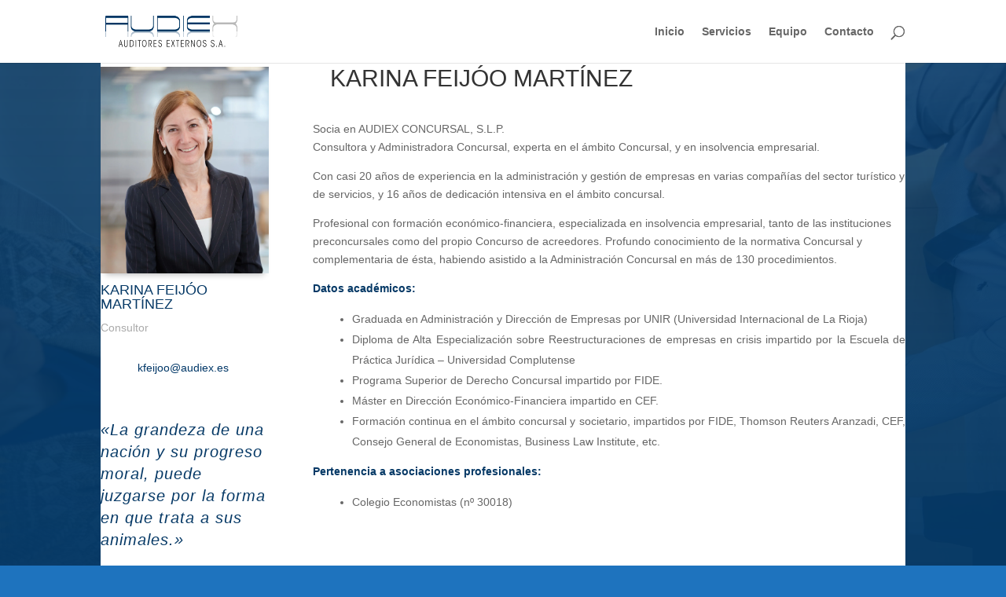

--- FILE ---
content_type: text/css
request_url: https://www.audiex.es/wp-content/litespeed/ucss/a4de9d259322c0d25fa0355a4bd128ef.css?ver=ec7e2
body_size: -325
content:
body{font-size:14px}#et_search_icon:hover,.et_pb_widget li a:hover,.footer-widget h4,.mobile_menu_bar:after,.mobile_menu_bar:before,a{color:#063966}.et-search-form{border-color:#063966}#top-menu li a,.et_search_form_container input{font-weight:700;font-style:normal;text-transform:none;text-decoration:none}.et_search_form_container input::-moz-placeholder{font-weight:700;font-style:normal;text-transform:none;text-decoration:none}.et_search_form_container input::-webkit-input-placeholder{font-weight:700;font-style:normal;text-transform:none;text-decoration:none}.et_search_form_container input:-ms-input-placeholder{font-weight:700;font-style:normal;text-transform:none;text-decoration:none}#main-footer{background-color:#063966}#main-footer .footer-widget h4{color:#adadad;font-weight:700;font-style:normal;text-transform:none;text-decoration:none}.footer-widget li:before{border-color:#adadad}#footer-info,#footer-info a{color:#d6d6d6}@media only screen and (min-width:1350px){.et_pb_row{padding:27px 0}.et_pb_section{padding:54px 0}}.text-blue{color:#003767}@media none{ul{box-sizing:border-box}.entry-content{counter-reset:footnotes}:root{--wp--preset--font-size--normal:16px;--wp--preset--font-size--huge:42px}html :where(img[class*=wp-image-]){height:auto;max-width:100%}}

--- FILE ---
content_type: text/css
request_url: https://www.audiex.es/wp-content/et-cache/1061/et-divi-dynamic-1061-late.css
body_size: -611
content:
@font-face{font-family:ETmodules;font-display:block;src:url(//www.audiex.es/wp-content/themes/Divi/core/admin/fonts/modules/all/modules.eot);src:url(//www.audiex.es/wp-content/themes/Divi/core/admin/fonts/modules/all/modules.eot?#iefix) format("embedded-opentype"),url(//www.audiex.es/wp-content/themes/Divi/core/admin/fonts/modules/all/modules.woff) format("woff"),url(//www.audiex.es/wp-content/themes/Divi/core/admin/fonts/modules/all/modules.ttf) format("truetype"),url(//www.audiex.es/wp-content/themes/Divi/core/admin/fonts/modules/all/modules.svg#ETmodules) format("svg");font-weight:400;font-style:normal}